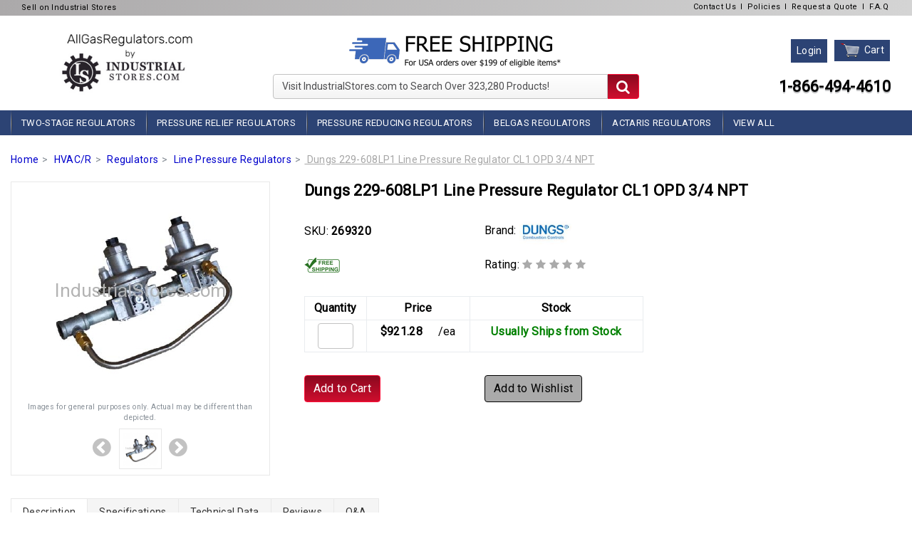

--- FILE ---
content_type: text/html; charset=UTF-8
request_url: https://www.allgasregulators.com/product_detail/dungs-229608lp1-line-pressure-regulator-cl1-opd-34-npt
body_size: 10201
content:
<!doctype html>
<html lang="en">
  <head>
  	<meta charset="utf-8">
    <meta http-equiv="X-UA-Compatible" content="IE=edge">
	<meta name="viewport" content="width=device-width, initial-scale=1, shrink-to-fit=no">
      	
    <meta name="keywords" content="269320,Dungs 229-608LP1 Line Pressure Regulator CL1 OPD 3/4 NPT" /> 
    <meta name="description" content="Shop Industrial Stores for Dungs 229-608LP1 Line Pressure Regulator CL1 OPD 3/4 NPT. Generally ships from stock and comes with limited manufacturer warranty." />

    <!-- Open graph meta tags -->
    <meta property="og:url" content="https://www.allgasregulators.com/product_detail/dungs-229608lp1-line-pressure-regulator-cl1-opd-34-npt" />
    <meta property="og:type" content="website" />
    <meta property="og:title" content="269320-Dungs 229-608LP1 Line Pressure Regulator CL1 OPD 3/4 NPT - All Gas Regulators" />
    <meta property="og:description" content="Shop Industrial Stores for Dungs 229-608LP1 Line Pressure Regulator CL1 OPD 3/4 NPT. Generally ships from stock and comes with limited manufacturer warranty." />
    <meta property="og:image" content="https://www.allgasregulators.com/media/industrialstores/product/medium/IS1447351313Untitled.png" />

    <!-- X platform meta tags -->
    <meta name="twitter:card" content="summary">
    <meta name="twitter:title" content="269320-Dungs 229-608LP1 Line Pressure Regulator CL1 OPD 3/4 NPT - All Gas Regulators">
    <meta name="twitter:description" content="Shop Industrial Stores for Dungs 229-608LP1 Line Pressure Regulator CL1 OPD 3/4 NPT. Generally ships from stock and comes with limited manufacturer warranty.">
    <meta name="twitter:image" content="https://www.allgasregulators.com/media/industrialstores/product/medium/IS1447351313Untitled.png">

    <!-- site verification file -->
    <meta name="msvalidate.01" content="0D8435A51BA447508967246E32EF8CF2" />    <meta name="google-site-verification" content="0nwqzH_6pofAoJyzZIH7WqUE_iRkKEhRCoL_egkhFrM" />
    <title>269320-Dungs 229-608LP1 Line Pressure Regulator CL1 OPD 3/4 NPT - All Gas Regulators</title>
	<!-- favicon image -->
    <link rel="icon" type="image/png" href="https://www.allgasregulators.com/media/industrialstores/store/favicon.png"/>
    <!-- CSS files -->
    <link rel="stylesheet" href="https://www.allgasregulators.com/themes/Genesis/css/bootstrap.min.css">
    <link rel="stylesheet" href="https://www.allgasregulators.com/themes/Genesis/plugins/font-awesome/css/font-awesome.min.css">
    <link rel="stylesheet" href="https://www.allgasregulators.com/themes/Genesis/plugins/jquery-ui/jquery-ui.min.css">
            <link rel="stylesheet" href="https://www.allgasregulators.com/themes/Genesis/plugins/datetimepicker/bootstrap-datetimepicker.css">
        <!-- theme css file -->
    <link rel="stylesheet" href="https://www.allgasregulators.com/themes/Genesis/css/theme.css">
    <link rel="stylesheet" href="https://www.allgasregulators.com/themes/Genesis/css/custom_3_3_78.css">
        <link rel="stylesheet" href="https://www.allgasregulators.com/tools/form-builder/form_builder_action.css">
    
    <!-- head scripts -->
    <!-- Google tag (gtag.js) -->
<script async src="https://www.googletagmanager.com/gtag/js?id=G-GM3H99L6NZ"></script>
<script>
  window.dataLayer = window.dataLayer || [];
  function gtag(){dataLayer.push(arguments);}
  gtag('js', new Date());

  gtag('config', 'G-GM3H99L6NZ');
</script>	  
    </head><body>
    <!-- body scripts -->
                    <header class="container-fluid no-custom-gutter">
            	<div class="top-bar">
        	        	<div class="row fixed_container">
                <div class="col-sm-6 top-left">
                	                    <a  href="https://www.allgasregulators.com/cms/is-seller-hub-main-page"  title="Sell on Industrial Stores">Sell on Industrial Stores</a>
                    	                                    </div>
                <div class="col-sm-6 top-links">
                	                    <a  href="https://www.allgasregulators.com/cms/Contact-Us"  title="Contact Us">Contact Us</a>
                    	                    	l
                                                                <a  href="https://www.allgasregulators.com/cms/policies"  title="Policies">Policies</a>
                    	                    	l
                                                                <a  href="https://www.allgasregulators.com/quote_products"  title="Request a Quote">Request a Quote</a>
                    	                    	l
                                                                <a  href="https://www.allgasregulators.com/faq"  title="F.A.Q">F.A.Q</a>
                    	                                    </div>
            </div>
                	</div>
                        <div class="header-warpper fixed-gutter">
        	<div class="row no-gutters align-items-center fixed_container my-3">
                <div class="col-lg-3 logo">
                    <a href="https://www.allgasregulators.com" title="">
                        <img alt="" title="" src="https://www.allgasregulators.com/media/industrialstores/store/78-logo.png" />
                    </a>
                </div>
                <div class="col-lg-9">
                    <div class="row no-gutters align-items-center">
                        <div class="offset-lg-2 col-lg-4 col-md-6 col-sm-5">
                                                        <div class="free-shipping-icon mt-2 mb-lg-2">
                                <a rel="noindex" id="free_shipping_img" href="https://www.allgasregulators.com/cms/free_shipping_description/window" onClick="return showPopup('https://www.allgasregulators.com/cms/free_shipping_description/window');">
                                    <img src="https://www.allgasregulators.com/media/industrialstores/store/free_shipping_icon.png" alt="Free Shipping over $199" title="Click for free shipping details">
                                </a>
                            </div>
                                                    </div>
                        <div class="col-lg-6 col-md-6 col-sm-7 right-panel">
                            <div class="btn-group my-2">
                                                                <a rel="noindex" class="btn btn-sm mr-1 top-menu content-5 header-btns" href="https://www.allgasregulators.com/login" title="Login to your account or create a new account"><span>Login</span></a>
                                                            </div>
                                                        <div class="btn-group my-2">
                                <a rel="noindex" class="btn btn-sm top-menu content-5" href="https://www.allgasregulators.com/view_cart" title="My Cart"><img src="https://www.allgasregulators.com/themes/Genesis/images/cart.png" alt="View Cart" title="View Cart"><span>Cart </span></a>
                            </div>
                        </div>
                        <div class="w-100"></div>
                        <div class="col-lg-8 col-md-8 col-sm-8">
                            <div class="search-panel mx-lg-5">
                                <form name="search_form" id="main_search_form" method="post" class="search_form">
                                    <input type="hidden" name="store_id" id="store_id" value="78">
                                    <div class="form-row align-items-center">
                                        <div class="col">
                                            <label class="sr-only" for="search_keyword">Visit IndustrialStores.com to Search Over 323,280 Products!</label>
                                            <div class="input-group mb-2 mb-md-0">
                                                <input type="text" data-form_name="main_search_keyword" class="form-control search_box search_keyword" name="search_keyword" id="main_search_keyword" placeholder="Visit IndustrialStores.com to Search Over 323,280 Products!">
                                                <div class="input-group-addon header-search-btn" data-form_name="main_search_keyword"><i class="fa fa-search"></i></div>
                                            </div>
                                        </div>
                                    </div>
                                </form>
                            </div>
                        </div>
                        <div class="col-lg-4 col-md-4 col-sm-4 right-panel">
                            <div class="customer_service">
                                                        1-866-494-4610                                                                                    </div>
                        </div>
                    </div>
                </div>
          	</div>
        </div>
            </header>
        	<nav class="navbar navbar-expand-lg main-navigation">
		<a class="navbar-brand pl-3 d-lg-none d-xl-none" href="#">&nbsp;</a>
  		<button class="navbar-toggler" type="button" data-toggle="collapse" data-target="#navbarSupportedContent" aria-controls="navbarSupportedContent" aria-expanded="false" aria-label="Toggle navigation">
    		<span class="navbar-toggler-icon"></span>
            <span class="navbar-toggler-icon"></span>
            <span class="navbar-toggler-icon"></span>
  		</button>
  		<div class="collapse navbar-collapse fixed_container" id="navbarSupportedContent">
    		<ul class="navbar-nav mr-auto">
            	                    <li class="nav-item ">
                        <a class="nav-link"  href="https://www.allgasregulators.com/product-listing/twostage-regulators" title="Two-Stage Regulators">Two-Stage Regulators</a>
                    </li>
                                        <li class="nav-item ">
                        <a class="nav-link"  href="https://www.allgasregulators.com/product-listing/pressure-relief-regulators" title="Pressure Relief Regulators">Pressure Relief Regulators</a>
                    </li>
                                        <li class="nav-item ">
                        <a class="nav-link"  href="https://www.allgasregulators.com/product-listing/pressure-reducing-regulators" title="Pressure Reducing Regulators">Pressure Reducing Regulators</a>
                    </li>
                                        <li class="nav-item ">
                        <a class="nav-link"  href="https://www.allgasregulators.com/product-listing/belgas-regulators" title="BelGas Regulators">BelGas Regulators</a>
                    </li>
                                        <li class="nav-item ">
                        <a class="nav-link"  href="https://www.allgasregulators.com/product-listing/actaris-regulators" title="Actaris Regulators">Actaris Regulators</a>
                    </li>
                                        <li class="nav-item ">
                        <a class="nav-link"  href="https://www.allgasregulators.com/categories" title="View All Categories">View All</a>
                    </li>
                        		</ul>
  		</div>
	</nav>
            <!-- header blocks -->
        <div class="fixed_container pt-3">
    <div class="row mt-2">
    <div class="col-md-12">
                <nav aria-label="breadcrumb" role="navigation">
            <ol class="breadcrumb p-0">
                                <li class="breadcrumb-item " >
                                        <a href="https://www.allgasregulators.com">
                                            Home                                        </a>
                                    </li>
                                <li class="breadcrumb-item " >
                                        <a href="https://www.allgasregulators.com/category-listing/hvacr">
                                            HVAC/R                                        </a>
                                    </li>
                                <li class="breadcrumb-item " >
                                        <a href="https://www.allgasregulators.com/category-listing/regulators">
                                            Regulators                                        </a>
                                    </li>
                                <li class="breadcrumb-item " >
                                        <a href="https://www.allgasregulators.com/product-listing/line-pressure-regulators">
                                            Line Pressure Regulators                                        </a>
                                    </li>
                                <li class="breadcrumb-item active" aria-current="page">
                                            Dungs 229-608LP1 Line Pressure Regulator CL1 OPD 3/4 NPT                                    </li>
                            </ol>
        </nav>
                
        <h1 class="d-sm-block d-md-none mb-3 product_heading">Dungs 229-608LP1 Line Pressure Regulator CL1 OPD 3/4 NPT</h1>
                <form name="form_52290" id="form_52290" method="post" action="https://www.allgasregulators.com/add_cart">
                    <div class="row pt-1">
                <div class="col-md-4 pr-md-5 mb-4">
                    <div class="image_container text-center p-2">
                                                <div class="d-flex flex-column justify-content-center align-items-center">
                            <figure class="figure mb-0 d-flex justify-content-center align-items-center">
                                <img src="https://www.allgasregulators.com/media/industrialstores/product/medium/IS1447351313Untitled.png" data-image_id="0" class="figure-img img-fluid" alt="Dungs 229-608LP1 Line Pressure Regulator CL1 OPD 3/4 NPT" title="Dungs 229-608LP1 Line Pressure Regulator CL1 OPD 3/4 NPT (Click to Enlarge)">
                            </figure>
                            <figcaption class="figure-caption">
                                <!--googleoff: all-->
                                Images for general purposes only.  Actual may be different than depicted.                                <!--googleon: all-->
                            </figcaption>
                        </div>
                        <div class="text-center">
                            <div class="additional_images mt-2">
                                <div class="sidebar_scroller">
                                    <i class="fa fa-chevron-circle-left slide_left" aria-hidden="true"></i>
                                </div>
                                <div class="item_images">
                                                                        <img src="https://www.allgasregulators.com/media/industrialstores/product/thumbs/IS1447351313Untitled.png" class="product_thumbnail p-1" data-image_id="0" data-main_image="https://www.allgasregulators.com/media/industrialstores/product/medium/IS1447351313Untitled.png" data-popup_image="https://www.allgasregulators.com/media/industrialstores/product/large/IS1447351313Untitled.png" alt="Dungs 229-608LP1 Line Pressure Regulator CL1 OPD 3/4 NPT" title="Dungs 229-608LP1 Line Pressure Regulator CL1 OPD 3/4 NPT" />
                                                                    </div>
                                <div class="sidebar_scroller">
                                    <i class="fa fa-chevron-circle-right slide_right disabled" aria-hidden="true"></i>
                                </div>
                            </div>
                        </div>
                    </div>
                </div>
                <div class="col-md-8 pl-md-0 item_details">
                    <h1 class="d-sm-none d-md-block product_heading mb-4">Dungs 229-608LP1 Line Pressure Regulator CL1 OPD 3/4 NPT</h1>
                    <div class="row mt-3">
                        <div class="col-md-7">
                            <div class="row">
                                <div class="col-6 mb-3 align-self-center">SKU: <b class='product_sku'>269320</b>
                                                                    <div class="additional_fields">
                                                                                                                                                                                                    </div>
                                </div>
                                <div class="col-6 mb-3 brand_logo align-self-center">Brand: <img src="https://www.allgasregulators.com/media/industrialstores/brand_logos/thumbs/1344629041dungs.jpg" alt="Dungs Inc." title="Dungs Inc." /></div>
                                                                <div class="col-6 mb-3">
                                                                    <a rel="noindex" href="https://www.allgasregulators.com/cms/free_shipping_description/window" onClick="return showPopup('https://www.allgasregulators.com/cms/free_shipping_description/window');">
                                        <img src="https://www.allgasregulators.com/media/industrialstores/store/product_free_shipping_icon.gif" alt="Free Shipping over $199" title="Click for free shipping details">
                                    </a>
                                                                </div>
                                <div class="col-6 mb-3 rating-info">
                                Rating:
                                <a href="Javascript:;" class="review_tab" title="Click here to add or view review">
                                                                <i class="fa fa-star empty_star"></i>
                                                                <i class="fa fa-star empty_star"></i>
                                                                <i class="fa fa-star empty_star"></i>
                                                                <i class="fa fa-star empty_star"></i>
                                                                <i class="fa fa-star empty_star"></i>
                                                                </a>
                                </div>
                                                                <div class="col-12 mb-3 mt-3 price-section">
                                                                        <table class="table table-sm table-bordered">
                                        <tr>
                                                                                        <th class="text-center">Quantity</th>
                                                                                        <th class="text-center">Price</th>
                                                                                                                                                                                                                                                                        <th class="text-center">Stock</th>
                                                                                    </tr>
                                                                            <tr>
                                                                                        <td class="text-center">
                                                                                                <input type="number" min="0" step="1" data-message="" name="quantity[]" class="form-control text-center product_qty product_price_52290" data-variation_id="0" id="product_price_52290_0" value="" data-min_qty="0" data-multiple_min_qty="0" />
                                                <input type="hidden" name="variation_ids[]" value="0" />
                                                                                                <div class="hide-section">
                                                                                                                                                                <div id="sku_52290_269320">Usually Ships from Stock</div>
                                                                                                            <div class="default_stock_message">Usually Ships from Stock</div>
                                                </div>
                                                                                            </td>
                                                                                        <td>
                                                <div class="text-center nowrap">
                                                                                                        <span>$921.28</span> 
                                                                                                        <span class="price_details"><span class="d-none d-lg-inline">&nbsp;&nbsp;&nbsp;</span>
                                                    /ea                                                                                                        </span>
                                                </div>  
                                            </td>
                                                                                                                                                                                                                                                                        <td class="text-center nowrap">
                                                <div class="stock-info product_stock" >
                                                    Usually Ships from Stock                                                </div>
                                            </td>
                                                                                    </tr>
                                                                        </table>
                                                                    </div>
                                                                                                                                                                <div class="col-6 mb-3 d-none d-md-block">
                                                                        <a href="Javascript:;" data-message="" data-product_id="52290" class="btn btn-theme add_to_cart product_details">Add to Cart</a>
                                                                    </div>
                                <div class="col-6 mb-3 d-none d-md-block align-self-center">
                                    <a rel="noindex" href="https://www.allgasregulators.com/wish_list/52290" class="btn btn-faded" title="Add To Wishlist">Add to Wishlist</a>
                                </div>
                                                                                                                            </div>
                        </div>
                        <div class="col-md-5 pl-md-0">
                                                                                                </div>
                    </div>
                                        <div class="row">
                        <div class="col-6 mb-3 d-sm-block d-md-none">
                                                        <a href="Javascript:;" data-message="" data-product_id="52290" class="btn btn-theme add_to_cart product_details">Add to Cart</a>
                                                    </div>
                        <div class="col-6 mb-3 d-sm-block d-md-none align-self-center">
                            <a rel="noindex" href="https://www.allgasregulators.com/wish_list/52290" class="btn btn-faded" title="Add To Wishlist">Add to Wishlist</a>
                        </div>
                                            </div>
                                    </div>
            </div>
            <div style="display:none">
                <div id="clearance_product_52290"></div>
                <div id="clearance_qty_52290">0</div>
                <div id="clearance_price_52290">$0.00</div>
                <div id="other_qty_52290">0</div>
                <div id="other_price_52290">$0.00</div>
                <div id="already_cart_qty_52290">0</div>
                <div id="default_sku">269320</div>
                <div id="default_sku_suffix"></div>
            </div>
                    <input type="hidden" name="clearance_item" id="clearance_item" value="0" />
            <input type="hidden" name="clearance_stock" id="clearance_stock" value="0" />
            <input type="hidden" name="remaining_stock" id="remaining_stock" value="0" />
            <input type="hidden" name="product_id" id="product_id" value="52290">
            <input type="hidden" name="custom_sku" id="custom_sku" value="">
            <input type="hidden" id="variation_avaiable" value="0">
        </form>
                <div class="row mt-2">
            <div class="col-12 product-details">
                <ul class="nav nav-tabs" role="tablist">
                                        <li class="nav-item">
                        <a rel="noindex" class="nav-link active" id="product_description-tab" href="https://www.allgasregulators.com/product_detail/dungs-229608lp1-line-pressure-regulator-cl1-opd-34-npt/product_description" data-toggle="tab" data-target="#product_description" role="tab" aria-controls="product_description" aria-selected="true">Description</a>
                    </li>
                                        <li class="nav-item">
                        <a rel="noindex" class="nav-link" id="product_features-tab" href="https://www.allgasregulators.com/product_detail/dungs-229608lp1-line-pressure-regulator-cl1-opd-34-npt/product_features" data-toggle="tab" data-target="#product_features" role="tab" aria-controls="product_features" aria-selected="false">Specifications</a>
                    </li>
                                                            <li class="nav-item">
                        <a rel="noindex" class="nav-link" id="technical_data-tab" href="https://www.allgasregulators.com/product_detail/dungs-229608lp1-line-pressure-regulator-cl1-opd-34-npt/technical_data" data-toggle="tab" data-target="#technical_data" role="tab" aria-controls="technical_data" aria-selected="false">Technical Data</a>
                    </li>
                                                                                                                                            <li class="nav-item">
                        <a rel="noindex" rel="noindex" class="nav-link" id="product_reviews-tab" href="https://www.allgasregulators.com/product_detail/dungs-229608lp1-line-pressure-regulator-cl1-opd-34-npt/product_reviews" data-toggle="tab" data-target="#product_reviews" role="tab" aria-controls="product_reviews" aria-selected="false">Reviews </a>
                    </li>
                    <li class="nav-item">
                        <a rel="noindex" class="nav-link" id="product_questions-tab" href="https://www.allgasregulators.com/product_detail/dungs-229608lp1-line-pressure-regulator-cl1-opd-34-npt/product_questions" data-toggle="tab" data-target="#product_questions" role="tab" aria-controls="product_questions" aria-selected="false">Q&A </a>
                    </li>
                </ul>
                <div class="tab-content px-3 py-4">
                                        <div class="tab-pane fade show active" id="product_description" role="tabpanel" aria-labelledby="product_description-tab">
                        <div class="row">
                            <div class="col-12 is-prod-desc">
                                <div><p>The DUNGS FRS 7../6 line pressure regulators, are a balancing type, spring-loaded regulator with an adjustable setpoint. They feature an internal sensor for regulating output pressure. - Input pressures up to 10 PSI (CSA to 5 PSI) - High flow rate - Sturdy, precise and sensitive regulation of regulator output pressure - Lock-up Type Regulator - Vent limiter; approved as a vent-less regulator by some authorities having jurisdiction. (Review applicable codes for vent line requirements)</p>
<p><strong>Application:</strong></p>
<p>The FRS series line pressure regulators are recommended for any application requiring a line regulator to drop inlet pressures to a lower pressure suitable for an appliance or equipment. Suitable for natural gas, propane, butane, air and other inert gases. Aluminum body; Two upstream and downstream taps; one tap on top; Refer to selection guide for technical specifics, flow and pressure drop.</p></div>
                                                                <!-- Product Customized SKUs -->
                                                                <!-- Product Unique Numbers based on unique SKUs -->
                                                            </div>
                        </div>
                    </div>
                                        <div class="tab-pane fade" id="product_features" role="tabpanel" aria-labelledby="product_features-tab">
                        <div class="row">
                            <div class="col-12 col-lg-9">
                                <!--<h3 class="heading-section px-3 py-1">Dungs 229-608LP1 Line Pressure Regulator CL1 OPD 3/4 NPT Specifications</h3>-->
                                <div class="row mt-3">
                                    <div class="px-3">
                                        <table class="table table-sm product_features">
                                            <tbody>
                                                                                                <tr>
                                                    <th class="border-top-0" scope="row">Maximum Operating Pressure</th>
                                                    <td class="border-top-0">Factory Certified for up to 10 PSI (700mbar) ANSI Z21.80 CSA Certified for up to 5 PSI (350mbar)</td>
                                                </tr>
                                                                                                <tr>
                                                    <th class="" scope="row">Input Pressure Range</th>
                                                    <td class="">2 to 200 in. W.C (5 mbar to 500 mbar)</td>
                                                </tr>
                                                                                                <tr>
                                                    <th class="" scope="row">Output Pressure Range</th>
                                                    <td class="">Class I 4-10” WC. Includes 10 to 22” WC OPD (Over Pressure Protection Device) Class II 28-40</td>
                                                </tr>
                                                                                            </tbody>
                                        </table>
                                    </div>
                                </div>
                            </div>
                        </div>
                    </div>
                                                            <div class="tab-pane fade" id="technical_data" role="tabpanel" aria-labelledby="technical_data-tab">
                        <div class="row">
                            <div class="col-12 col-lg-9">
                                <!--<h3 class="heading-section px-3 py-1 mt-4">Technical Data</h3>-->
                                <p class="page_introduction p-2">Download Product Information:</p>
                                                                <p class="technical_data mb-2"><i class="fa fa-paperclip mr-1" aria-hidden="true"></i> <a target="_blank" href="https://www.allgasregulators.com/media/industrialstores/product/attachments/1493405492user-manual.pdf" title="Karl Dungs Line Pressure Regulator User Manual" >Karl Dungs Line Pressure Regulator User Manual</a></p>
                                                                <p class="technical_data mb-2"><i class="fa fa-paperclip mr-1" aria-hidden="true"></i> <a target="_blank" href="https://www.allgasregulators.com/media/industrialstores/product/attachments/1447351432257194.pdf" title="Karl Dungs Line Pressure Regulator Datasheet" >Karl Dungs Line Pressure Regulator Datasheet</a></p>
                                                            </div>
                        </div>
                    </div>
                                                                                                                                            <div class="tab-pane fade" id="product_reviews" role="tabpanel" aria-labelledby="product_reviews-tab">
                        <div class="row">
                            <div class="col-12">
                                <div class="question-text">
                                    <a rel="noindex" href="https://www.allgasregulators.com/write_review/dungs-229608lp1-line-pressure-regulator-cl1-opd-34-npt" class="btn btn-theme">Be the first to write a review</a>
                                </div>
                                                            </div>
                        </div>
                    </div>
                    <div class="tab-pane fade" id="product_questions" role="tabpanel" aria-labelledby="product_questions-tab">
                        <div class="row">
                            <div class="col-12">
                                <div class="question-text">
                                    <div class="pull-left mr-md-5">
                                        <p class="mb-0"><b>Q & A: Ask the Questions, share answers</b></p>
                                        <p>Do you have questions about this product? </p>
                                    </div>
                                    <div class="pull-left ml-md-5">
                                        <a rel="noindex" href="https://www.allgasregulators.com/write_question/dungs-229608lp1-line-pressure-regulator-cl1-opd-34-npt" class="btn btn-theme">Submit a New Question</a>
                                    </div>
                                </div>
                                <div class="clearfix"></div>
                                                        </div>
                        </div>
                    </div>
                </div>
            </div>
        </div>
    </div>
</div>
</div>
<!-- images popup -->
<a id="imageCarousel" href="Javascript:;" data-ajax_call="false" style="opacity:0; display:none;" data-target="#image_carousel" data-toggle="modal">Show Image Carousel</a>
<div class="modal modal_popup" id="image_carousel" tabindex="-1" role="dialog">
<div class="modal-dialog modal-lg" role="document">
    <div class="modal-content">
        <div class="modal-body pt-1 pr-1">
            <div class="pull-right">
                <button type="button" class="close" data-dismiss="modal" aria-hidden="true">
                    <i class="fa fa-times-circle" aria-hidden="true"></i>
                </button>
            </div>
            <div class="row pt-4 pb-2">
                <div id="carouselImages" class="carousel slide w-100 product-images" data-ride="carousel">
                    <div class="carousel-inner">
                                                <div class="carousel-item image_0">
                            <img class="d-block w-100" src="https://www.allgasregulators.com/media/industrialstores/product/large/IS1447351313Untitled.png" alt="Dungs 229-608LP1 Line Pressure Regulator CL1 OPD 3/4 NPT" title="Dungs 229-608LP1 Line Pressure Regulator CL1 OPD 3/4 NPT">
                        </div>
                                            </div>
                    <a class="carousel-control-prev" href="#carouselImages" role="button" data-slide="prev">
                        <span class="carousel-control-prev-icon" aria-hidden="true"></span>
                        <span class="sr-only">Previous</span>
                    </a>
                    <a class="carousel-control-next" href="#carouselImages" role="button" data-slide="next">
                        <span class="carousel-control-next-icon" aria-hidden="true"></span>
                        <span class="sr-only">Next</span>
                    </a>
                </div>
                <div class="col-12 text-center pt-2 image_text">
                    <!--googleoff: all-->
                    Actual items may vary from image shown                    <!--googleon: all-->
                </div>
            </div>
        </div>
    </div>
</div>
</div>
<!-- clearance products popup -->
<a id="stock_message" href="Javascript:;" class="modal_popup" data-ajax_call="false" style="opacity:0; display:none;" data-target="#clearance_popup" data-toggle="modal">Show Stock Popup</a>
<div class="modal modal_popup" id="clearance_popup" tabindex="-1" role="dialog">
    <div class="modal-dialog" role="document">
        <div class="modal-content">
            <div class="modal-body pt-1 pr-1">
                <div class="pull-right">
                    <button type="button" class="close" data-dismiss="modal" aria-hidden="true">
                        <i class="fa fa-times-circle" aria-hidden="true"></i>
                    </button>
                </div>
                <div class="row pt-4 pb-2 mr-0 ml-0">
                    <div class="col-12 p-2 stock_messages">
                        <div id="no_other_stock" class="cart_popup_section" style="display:none;">
                            <div class="same_cart_qty_no_other cart_popup_section">
                                <p class="mb-3">Currently, only a quantity of 0 are available in clearance. You have already added the maximum quantity available.</p>
                                <p class="mb-3">Please click the "Buy Now" button below to buy these 0 before they are gone.</p>
                                <div class="text-center">
                                    <a rel="noindex" href="https://www.allgasregulators.com/view_cart" class="btn btn-sm btn-theme mr-3">Buy Now</a>
                                    <a href="Javascript:;" class="btn btn-sm btn-theme" data-dismiss="modal" aria-hidden="true">Close</a>
                                </div>
                            </div>
                            <div class="no_cart_qty_no_other cart_popup_section">
                                <p class="mb-3">Currently, only a quantity of 0 are available in clearance. You have already added the maximum quantity available.</p>
                                <p class="mb-3">Please click the "Buy Now" button below to buy these 0 before they are gone.</p>
                                <div class="text-center">
                                    <a href="Javascript:;" class="btn btn-sm btn-theme buy_clearance_stock mr-3" data-product_id="52290">Buy Now</a>
                                    <a href="Javascript:;" class="btn btn-sm btn-theme" data-dismiss="modal" aria-hidden="true">Close</a>
                                </div>
                            </div>
                            <div class="less_cart_qty_no_other cart_popup_section">
                                <p class="mb-3">Currently, only a quantity of 0 are available in clearance. You already have a quantity of 0 in your cart.</p>
                                <p class="mb-3">To purchase another <span class="extra_clearance"></span> at clearance prices, click the "Buy Now" button below</p>
                                <div class="text-center">
                                    <a href="Javascript:;" class="btn btn-sm btn-theme buy_pending_clearance_stock mr-3" data-product_id="52290">Buy Now</a>
                                    <a href="Javascript:;" class="btn btn-sm btn-theme" data-dismiss="modal" aria-hidden="true">Close</a>
                                </div>
                            </div>
                        </div>
                        <div id="other_stock" class="cart_popup_section" style="display:none;">
                            <div class="same_cart_qty cart_popup_section">
                                <p class="mb-3">You have already added a quantity of 0 for this product in your cart that we have available on clearance for this item.</p>
                                <p class="mb-3">If you would like to buy more than 0, you have an option to purchase from our regular priced inventory. We have a quantity of 0 available at a regular price of $0.00/each.</p>
                                <p class="mb-3">If you would like to proceed, you may do so by using the link "Buy Regular Priced Stock" below, or close this popup to buy up to quantity 0 of this item at the clearance price.</p>
                                <div class="text-center">
                                    <a href="Javascript:;" class="btn btn-sm btn-theme buy_other_stock mr-3" id="buy_other_stock" data-product_id="52290">Buy Regular Priced Stock at $0.00/each</a>
                                    <a href="Javascript:;" class="btn btn-sm btn-theme" data-dismiss="modal" aria-hidden="true">Close</a>
                                </div>
                            </div>
                            <div class="no_cart_qty cart_popup_section">
                                <p class="mb-3">We currently have a quantity of 0 available for this item on clearance at a price of $0.00/each.</p>
                                <p class="mb-3">If you would like to buy more than 0, you have an option to purchase the balance from our regular priced inventory. We have a quantity of 0 available at a regular price of $0.00/each.</p>
                                <p class="mb-3">If you would like to proceed, click the "Buy Regular & Clearance Priced Stock" button below. This action will add the 0 units we have in clearance at $0.00/each and <span class="extra_cart"></span> unit(s) at $0.00/each to your cart for checkout.</p>
                                <div class="text-center">
                                    <a href="Javascript:;" class="btn btn-sm btn-theme buy_other_stock mb-3" id="buy_other_stock" data-product_id="52290">Buy Regular & Clearance Priced Stock</a>
                                </div>
                                <p class="mb-3">If you only want the 0 units at the clearance prices, click the "Buy Clearance Only" button below, and we will automatically populate the quantity box for the quantity of 0 at the clearance price.</p>
                                <div class="text-center">
                                    <a href="Javascript:;" class="btn btn-sm btn-theme buy_clearance_stock mb-2" id="buy_clearance_stock" data-product_id="52290">Buy Clearance Only</a>
                                </div>
                            </div>
                            <div class="less_cart_qty cart_popup_section">
                                <p class="mb-3">Currently we have a quantity of 0 available at a clearance price. You have already added a quantity of 0 in your cart. You may add another quantity of <span class="extra_clearance"></span> to your cart from clearance section. To add the additional quantity of <span class="extra_clearance"></span> to your cart click the button below.</p>
                                <div class="text-center">
                                    <a href="Javascript:;" class="btn btn-sm btn-theme buy_pending_clearance_stock mb-3" id="buy_pending_clearance_stock" data-product_id="52290">Buy More at Clearance Price</a>
                                </div>
                                <p class="mb-3">If you would like to buy more than 0, you have an option to purchase the balance from our regular priced inventory. We have a quantity of 0 available at the regular price of $0.00/each.</p>
                                <p class="mb-3">If you would like to proceed, you may do so by using the "Buy Regular Priced Inventory" button below, or close this popup and enter the additional quantity you wish to buy of this item at a clearance price.</p>
                                <div class="text-center">
                                    <a href="Javascript:;" class="btn btn-sm btn-theme buy_other_stock mr-3" id="buy_other_stock" data-product_id="52290">Buy Regular Priced Inventory</a>
                                    <a href="Javascript:;" class="btn btn-sm btn-theme" data-dismiss="modal" aria-hidden="true">Close</a>
                                </div>
                            </div>
                        </div>
                    </div>
                </div>
            </div>
        </div>
    </div>
</div>
<div class="modal ajax_modal modal_popup" id="modal_popup" tabindex="-1" role="dialog">
    <div class="modal-dialog modal-lg modal-dialog-centered" role="document">
        <div class="modal-content">
            <div class="modal-body">
                <div style="text-align:center;">
                    <img src="https://www.allgasregulators.com/themes/Genesis/images/loading.gif" alt="" title="Loading..." class="loading">
                </div>
            </div>
        </div>
    </div>
</div>    </div>
<footer class="container-fluid no-custom-gutter mt-4">
	<div class="ad-section hide-section">
    </div>
    <!-- Start :: OrderScope Design Blocks -->
        <!-- End :: OrderScope Design Blocks -->

        	<div class="footer_menu fixed-gutter pb-3">
    	<div class="row fixed_container">
            <div class="col-lg-3 col-md-4 col-sm-6 px-0 newsletter-form">
                <div class="menu_heading mb-3">News, Deals, Coupons, & More</div>
                                <!-- newsletter form -->
                <form name="newsletter_form">
                    <input type="hidden" name="redirectPage"  value="newsletter"  />
                    <div class="form-row align-items-start">
                        <div class="col-auto">
                            <label class="sr-only" for="newsletter_email">E-mail</label>
                            <div class="input-group mb-2 mb-sm-0">
                                <input type="text" class="form-control form-control-sm" name="newsletter_email" id="newsletter_email" placeholder="Your Email Address">
                                <div class="input-group-addon btn btn-small btn-theme subscription_btn">Go</div>
                            </div>
                        </div>
                        <div id="subscription_response"></div>
                    </div>
                </form>
				            </div>
            <div class="col-lg-2 col-md-4 col-sm-6 px-0">
                <div class="menu_heading mb-3 footer-list-items">Company Information</div>
                                <ul class="mb-0">
                               
                    <li>
                    	<a  href="http://www.isnstores.com/careers" target="_blank" title="Careers">Careers</a>
                   	</li> 
                               
                    <li>
                    	<a  href="https://www.allgasregulators.com/cms/Contact-Us"  title="Contact Us">Contact Us</a>
                   	</li> 
                               
                    <li>
                    	<a  href="https://www.allgasregulators.com/faq"  title="FAQ">FAQ</a>
                   	</li> 
                               
                    <li>
                    	<a  href="https://www.allgasregulators.com/cms/shipping-info"  title="Shipping Info">Shipping Info</a>
                   	</li> 
                               
                    <li>
                    	<a  href="https://www.allgasregulators.com/testimonials"  title="Testimonials">Testimonials</a>
                   	</li> 
                                    </ul>
                            </div>
            <div class="col-lg-2 col-md-4 col-sm-6 px-0">
                <div class="menu_heading mb-3 footer-list-items">Customer Service</div>
                                <ul class="mb-0">
                               
                    <li>
                    	<a  href="https://www.allgasregulators.com/login"  title="Log-In/Sign-Up">Log-In/Sign-Up</a>
                   	</li> 
                               
                    <li>
                    	<a  href="https://www.allgasregulators.com/cms/Contact-Us"  title="Directory">Directory</a>
                   	</li> 
                               
                    <li>
                    	<a  href="https://www.allgasregulators.com/cms/gift-certificates"  title="Gift Certificates">Gift Certificates</a>
                   	</li> 
                               
                    <li>
                    	<a  href="https://www.allgasregulators.com/order_status"  title="Order Status">Order Status</a>
                   	</li> 
                               
                    <li>
                    	<a  href="https://www.allgasregulators.com/quote_products"  title="Request A Quote">Request A Quote</a>
                   	</li> 
                                    </ul>
                            </div>
            <div class="col-lg-2 col-md-4 col-sm-6 px-0">
                <div class="menu_heading mb-3 footer-list-items">Policies</div>
                                <ul class="mb-0">
                               
                    <li>
                    	<a  href="https://www.allgasregulators.com/cms/non-discrimination-policy"  title="Non-Discrimination Policy">Non-Discrimination Policy</a>
                   	</li> 
                               
                    <li>
                    	<a  href="https://www.allgasregulators.com/cms/privacy-policy"  title="Privacy Policy">Privacy Policy</a>
                   	</li> 
                               
                    <li>
                    	<a  href="https://www.allgasregulators.com/cms/returns-exchanges-cancellations"  title="Returns and Cancellations">Returns and Cancellations</a>
                   	</li> 
                               
                    <li>
                    	<a  href="https://www.allgasregulators.com/cms/satisfaction-guarantee"  title="Satisfaction Guarantee">Satisfaction Guarantee</a>
                   	</li> 
                               
                    <li>
                    	<a  href="https://www.allgasregulators.com/cms/secure-online-checkout"  title="Secure Online Checkout">Secure Online Checkout</a>
                   	</li> 
                               
                    <li>
                    	<a  href="https://www.allgasregulators.com/cms/terms-of-sale"  title="Terms of Sale">Terms of Sale</a>
                   	</li> 
                                    </ul>
                            </div>
            <div class="col-lg-1 col-md-4 col-sm-6 px-0">
                <div class="menu_heading mb-3 footer-list-items">Programs/Resources</div>
                                <ul class="mb-0">
                               
                    <li>
                    	<a  href="https://www.allgasregulators.com/buyers-guide"  title="Buyer Guides">Buyer Guides</a>
                   	</li> 
                               
                    <li>
                    	<a  href="https://www.allgasregulators.com/cms/prodesk"  title="ProDesk Loyalty Program">ProDesk Loyalty Program</a>
                   	</li> 
                               
                    <li>
                    	<a  href="https://www.allgasregulators.com/cms/is-seller-hub-main-page"  title="Seller Program">Seller Program</a>
                   	</li> 
                                    </ul>
                            </div>
            <div class="col-lg-2 col-md-4 col-sm-6 px-0 align-self-center footer_social_icons my-2">
            	                            </div>
        </div>
    </div>
           
        <div class="container-fluid footer_copyright">
        <div class="fixed_container">
        	<div class="col-12 px-0 bottom_footer">
            	                <div class="left_section">
                	<p>Copyrights IndustrialStores.com 2009-2025 - All rights Reserved</p>
                </div>
                                                <div class="right_section">
                                            
                    <img src="https://www.allgasregulators.com/media/paypal.png" alt="Paypal" title="Paypal" loading="lazy" />
                                                                
                    <img src="https://www.allgasregulators.com/media/discover.png" alt="Discover" title="Discover" loading="lazy" />
                                                                
                    <img src="https://www.allgasregulators.com/media/amex.png" alt="American Express" title="American Express" loading="lazy" />
                                                                
                    <img src="https://www.allgasregulators.com/media/master_card.png" alt="Master Card" title="Master Card" loading="lazy" />
                                                                
                    <img src="https://www.allgasregulators.com/media/visa.png" alt="Visa" title="Visa" loading="lazy" />
                                                                
                    <img src="https://www.allgasregulators.com/media/visa_debit.png" alt="Visa Debit" title="Visa Debit" loading="lazy" />
                                                                                <script type="text/javascript" defer> //<![CDATA[ 
                    var tlJsHost = ((window.location.protocol == "https:") ? "https://secure.trust-provider.com/" : "http://www.trustlogo.com/");
                    document.write(unescape("%3Cscript src='" + tlJsHost + "trustlogo/javascript/trustlogo.js' type='text/javascript'%3E%3C/script%3E"));
                    //]]>
                    </script>
                    <script language="JavaScript" type="text/javascript" defer>
                    TrustLogo("https://www.positivessl.com/images/seals/positivessl_trust_seal_md_167x42.png", "CL1", "none");
                    </script>                                                                                <script type="text/javascript" src="https://sealserver.trustwave.com/seal.js?code=a0c78d72f501460e976949a18c98f7f5"></script>                                                                
                    <img src="https://www.allgasregulators.com/media/industrialstores/footer_logos/pcico.gif" alt="PCI logo" title="PCI logo" loading="lazy" />
                                                        </div>
                                                <div class="left_section mb_left_section">
                Copyrights IndustrialStores.com 2009-2025 - All rights Reserved                </div>
                            </div>
        </div>
	</div>
    </footer>
<!-- scroll toTop -->
<a href="Javascript:;" class="btn btn-theme scroll-top"><i class="fa fa-chevron-up"></i></a>
<div class="row no-gutters footer_msg_container">
    <div class="col-12 footer_message p-3">
		<b>NOTE ON THE USE OF COOKIES  - </b>This website uses cookies. Some of them allow us to recognize user behaviour and to adapt our website accordingly.  By clicking “Accept Cookies,” you agree to the storing of cookies on your device to enhance site navigation, analyze site usage, and assist in our marketing efforts.        <div class="footer-btns">
            <a href="Javascript:;" class="btn btn-sm btn-theme mr-3 message_session">Accept Cookies</a>
            <button type="button" class="close close_consent" aria-label="Close">
                <span aria-hidden="true">&times;</span>
            </button>
        </div>
	</div>
</div>
<!-- modal -->
<div class="modal ajax_modal" id="modal_popup" tabindex="-1" role="dialog" aria-hidden="true">
    <div class="modal-dialog" role="document">
        <div class="modal-content">
            <div class="modal-body">
                <div style="text-align:center;">
                	<img src="https://www.allgasregulators.com/themes/Genesis/images/loading.gif" alt="" title="Loading..." class="loading" loading="lazy">
                </div>
            </div>
        </div>
    </div>
</div>	<a id="atag_modal" class="modal_popup" data-type="modal-lg" style="display:none;" data-ajax_call="true" data-target="#atag_modal_section" data-toggle="modal"></a>
    <div class="modal ajax_modal modal_popup" id="atag_modal_section" tabindex="-1" role="dialog">
        <div class="modal-dialog" role="document">
            <div class="modal-content">
            	<div class="modal-header">
    				<button type="button" class="close" data-dismiss="modal" aria-label="Close">
    					<span aria-hidden="true">&times;</span>
    				</button>
    			</div>
                <div class="modal-body">
                    <div style="text-align:center;">
                        <img src="https://www.allgasregulators.com/themes/Genesis/images/loading.gif" alt="" title="Loading" class="loading" loading="lazy">
                    </div>
                </div>
            </div>
        </div>
    </div>
	<div id="csrf_token" class="d-none">b16e61967df0072a9a222af176b8a2031cf6fc7b782386c69c1839b7bfe582e0</div>
	<script>
	var siteUrl = "https://www.allgasregulators.com/";
	var ru_fronturl = "https://www.allgasregulators.com/os-interface/";
	var themeUrl = "https://www.allgasregulators.com/themes/Genesis/";
	var themeFolder = "/home/osshops/public_html/shops/themes/Genesis/";
	var store_id = "78";
	var cms_page_url = "product_detail/dungs-229608lp1-line-pressure-regulator-cl1-opd-34-npt";

	var refer_type = "";
		//consent cookie
	var footer_consent = 0;
		//Klaviyo varaibles 
	var page_entity_type = "product";
	var checkout_entity_type = "";
	var def_checkout_entity_type = "";
	var page_entity_id = "52290";
	var page_entity_var = signup_entity = "";
	var Google_reCAPTCHA_SITE_KEY = "";
 	</script>
	<!-- Optional JavaScript -->
    <!-- jQuery first, then Popper.js, then Bootstrap JS -->
    <script src="https://www.allgasregulators.com/themes/Genesis/js/jquery-3.2.1.min.js"></script>
    <script src="https://www.allgasregulators.com/themes/Genesis/js/popper.min.js"></script>
    <script src="https://www.allgasregulators.com/themes/Genesis/js/bootstrap.min.js"></script>
    <script src="https://www.allgasregulators.com/themes/Genesis/plugins/jquery-ui/jquery-ui.min.js"></script>
    <script src="https://www.allgasregulators.com/themes/Genesis/plugins/jquery-ui/jquery.ui.touch-punch.min.js"></script>
    <script src="https://www.allgasregulators.com/themes/Genesis/plugins/Inputmask/dist/jquery.inputmask.bundle.js"></script>
            <script src="https://www.allgasregulators.com/themes/Genesis/plugins/datetimepicker/moment-with-locales.min.js"></script>
    <script src="https://www.allgasregulators.com/themes/Genesis/plugins/datetimepicker/bootstrap-datetimepicker.js"></script>
		<script src="https://www.allgasregulators.com/tools/js/countrycodes.js"></script>
    <script src="https://www.allgasregulators.com/themes/Genesis/js/theme.js"></script>
        <script src="https://www.allgasregulators.com/tools/form-builder/form_builder_action.js"></script>
    	    <!-- page level js code -->
    <script>
			// load related products
	var pageNoAccessories = 0;
	var pageNoReplacementParts = 0;
	var pageNoCrossReference = 0;
	function ajaxProductDetail(action, load_more)
	{
		var pageNo = 0;
		if(load_more == "1")
		{
			if(action == "product_accessories")
			{
				pageNoAccessories++;
			}
			else if(action == "product_parts")
			{
				pageNoReplacementParts++;
			}
			else if(action == "product_cross_reference")
			{
				pageNoCrossReference++;
			}
		}
		if(action == "product_accessories")
		{
			pageNo = pageNoAccessories;
		}
		else if(action == "product_parts")
		{
			pageNo = pageNoReplacementParts;
		}
		else if(action == "product_cross_reference")
		{
			pageNo = pageNoCrossReference;
		}
		var Loadinghtml = '<div class="loading_html"><div class="loading_gif" style="text-align:center; display:none;"><img src="' + themeUrl + 'images/loading.gif" alt="" title="Loading" /></div><div class="mt-4 text-center"><button type="button" class="btn btn-secondary load_more_products" data-page="' + action + '">Load More</button></div></div>';
		var ajaxUrl = ru_fronturl + 'processes/form_submission.php';
		var data = 'store_id=' + store_id + '&themeFolder=' + themeFolder + '&action=' + action + '&pageNo=' + pageNo + '&load_more=' + load_more;
		data += '&form_action=ajax_product_detail&product_id=52290';
		$.ajax({
			type: "POST",
			url: ajaxUrl,
			data: data,
			success: function(response){
				if($('#' + action + " .loading_html").length > 0 && (action == "product_accessories" || action == "product_parts" || action == "product_cross_reference"))
				{
					$('#' + action + " .loading_html").remove();
				}
				if($.trim(response) != "done")
				{
					if(load_more == "1")
					{
						$('#' + action).append(response);
					}
					else
					{
						$('#' + action).html(response);
					}
					var totalDivs = $('#' + action + ' .item-listing').length;
					if(totalDivs % 4 == 0 && (action == "product_accessories" || action == "product_parts" || action == "product_cross_reference"))
					{
						$('#' + action).append(Loadinghtml);
					}
					//adjust columns height
					adjustColumnsHeight(pageNo);
					//set popver inventory info
					popoverInfo();
				}
			}
		});
	}
	function ajaxProductDetailTabs(action, tab_id)
	{
		var Loadinghtml = '<div class="loading_html"><div class="loading_gif" style="text-align:center; display:none;"><img src="' + themeUrl + 'images/loading.gif" alt="" title="Loading" /></div><div class="mt-4 text-center"><button type="button" class="btn btn-secondary load_more_products" data-page="' + action + '">Load More</button></div></div>';
		var ajaxUrl = ru_fronturl + 'processes/form_submission.php';
		var data = 'themeFolder=' + themeFolder + '&action=' + action + '&tab_id=' + tab_id;
		data += '&form_action=ajax_product_detail&product_id=52290';
		$.ajax({
			type: "POST",
			url: ajaxUrl,
			data: data,
			success: function(response){
				$('#' + action + "_" + tab_id).html(response);
				}
		});
	}
	$(document).ready(function() {
		//ajaxProductDetail("product_reviews", "0");
		//ajaxProductDetail("product_questions", "0");
		if($("#product_accessories").length > 0)
		{
			ajaxProductDetail("product_accessories", "0");
		}
		if($("#product_videos").length > 0)
		{
			ajaxProductDetail("product_videos", "0");
		}
		if($("#product_parts").length > 0)
		{
			ajaxProductDetail("product_parts", "0");
		}
		if($("#product_cross_reference").length > 0)
		{
			ajaxProductDetail("product_cross_reference", "0");
		}
		$(".additional_tabs").each(function() {
			ajaxProductDetailTabs("additional_tab", $(this).data("tab_id"));
		});
		var scrollElement = ".header-warpper";
		var scrollTop = 50;
				$('html, body').animate({
			//scrollTop: ($(scrollElement).offset().top + scrollTop)
		});
	});
	function matrixLogics() {  return true; }		</script>
        <a id="address_verification_a" style="display:none;" data-target="#address_verification" data-toggle="modal"></a>
    <div class="modal" id="address_verification" tabindex="-1" role="dialog">
    	<div class="modal-dialog" role="document">
    		<div class="modal-content">
    			<div class="modal-header">
    				<h5 class="modal-title">Address Suggestion</h5>
    				<button type="button" class="close" data-dismiss="modal" aria-label="Close">
    					<span aria-hidden="true">&times;</span>
    				</button>
    			</div>
   				<div class="modal-body">
    			</div>
    		</div>
    	</div>
    </div>
        	    	            	<!-- include schema data file -->
	<script type="application/ld+json">{"@context":"https:\/\/schema.org","@type":"BreadcrumbList","itemListElement":[{"@type":"ListItem","position":1,"name":"Home","item":"https:\/\/www.allgasregulators.com"},{"@type":"ListItem","position":2,"name":"HVAC\/R","item":"https:\/\/www.allgasregulators.com\/category-listing\/hvacr"},{"@type":"ListItem","position":3,"name":"Regulators","item":"https:\/\/www.allgasregulators.com\/category-listing\/regulators"},{"@type":"ListItem","position":4,"name":"Line Pressure Regulators","item":"https:\/\/www.allgasregulators.com\/product-listing\/line-pressure-regulators"},{"@type":"ListItem","position":5,"name":"Dungs 229-608LP1 Line Pressure Regulator CL1 OPD 3\/4 NPT"}]}</script>    
<script type="application/ld+json">{"@context":"https:\/\/schema.org","@type":"Product","image":["https:\/\/www.allgasregulators.com\/media\/industrialstores\/product\/large\/IS1447351313Untitled.png"],"name":"Dungs 229-608LP1 Line Pressure Regulator CL1 OPD 3\/4 NPT","sku":"269320","brand":{"@type":"Brand","name":"Dungs Inc."},"category":"Line Pressure Regulators","productID":"52290","manufacturer":{"@type":"Organization","name":"Dungs Inc."},"weight":3,"width":0,"height":0,"depth":0,"offers":{"@type":"Offer","url":"https:\/\/www.allgasregulators.com\/product_detail\/dungs-229608lp1-line-pressure-regulator-cl1-opd-34-npt","availability":"https:\/\/schema.org\/OutOfStock","priceCurrency":"USD","price":"921.28","priceValidUntil":"2027-01-22"},"description":"<p>The DUNGS FRS 7..\/6 line pressure regulators, are a balancing type, spring-loaded regulator with an adjustable setpoint. They feature an internal sensor for regulating output pressure. - Input pressures up to 10 PSI (CSA to 5 PSI) - High flow rate - Sturdy, precise and sensitive regulation of regulator output pressure - Lock-up Type Regulator - Vent limiter; approved as a vent-less regulator by some authorities having jurisdiction. (Review applicable codes for vent line requirements)<\/p>\r\n<p><strong>Application:<\/strong><\/p>\r\n<p>The FRS series line pressure regulators are recommended for any application requiring a line regulator to drop inlet pressures to a lower pressure suitable for an appliance or equipment. Suitable for natural gas, propane, butane, air and other inert gases. Aluminum body; Two upstream and downstream taps; one tap on top; Refer to selection guide for technical specifics, flow and pressure drop.<\/p>"}</script>        
    <!-- show chat box -->
    	<div class="additional_js hide_section"></div>
  </body>
</html>

--- FILE ---
content_type: text/css
request_url: https://www.allgasregulators.com/themes/Genesis/css/custom_3_3_78.css
body_size: 2734
content:

		.top-bar 
		{ 
			background: #aba9aa; 
			background: linear-gradient(to right, #aba9aa,#d4d4d4);
		}
		.top-left, .top-left a, .top-left a:active, .top-left a:visited{color:#000000; text-decoration:none; font-size:11px; }
		.top-left a:hover{ text-decoration:underline;color:#0e72f5; }
		.top-links, .top-links a, .top-links a:active, .top-links a:visited {color:#000000; text-decoration:none; font-size:11px;}
		.top-links a:hover{ text-decoration:underline;color:#0062c5; }
		.header-warpper { background-color:; }
		.top-menu,a.top-menu { color:#ffffff; background: #2c4374; background: -webkit-linear-gradient(#2c4374, #2c4374); background: -o-linear-gradient(#2c4374, #2c4374); background: -moz-linear-gradient(#2c4374, #2c4374); background: linear-gradient(#2c4374, #2c4374); border: 1px solid #ffffff; }
		.top-menu:hover, .top-menu:active, .top-menu:focus, a.top-menu:hover, a.top-menu:active, a.top-menu:focus { color:#ffffff; background: #2c4374; background: -webkit-linear-gradient(#2c4374, #2c4374); background: -o-linear-gradient(#2c4374, #2c4374); background: -moz-linear-gradient(#2c4374, #2c4374); background: linear-gradient(#2c4374, #2c4374); border: 1px solid #ffffff; }
		.right-panel ul.dropdown-menu, .dropdown-element ul.dropdown-menu { background: #5c84a1; border: 1px solid #eae9e9; }
		.right-panel ul.dropdown-menu li a, .dropdown-element ul.dropdown-menu li a { color:#ffffff; }
		.right-panel ul.dropdown-menu li:hover, .dropdown-element ul.dropdown-menu li:hover { background: #2c4374; }

		/*navigation*/
		.main-navigation 
		{
			background: #2c4374;
			background: -moz-linear-gradient(top, #2c4374, #2c4374);
			background: -webkit-linear-gradient(top, #2c4374,#2c4374);
			background: -o-linear-gradient(top, #2c4374,#2c4374);
			background: -ms-linear-gradient(top,#2c4374,#2c4374);
			background: linear-gradient(to bottom, #2c4374,#2c4374);
			filter: progid:DXImageTransform.Microsoft.gradient( startColorstr=#2c4374, endColorstr=#2c4374,GradientType=0);
			padding: 0px;
		}
		.main-navigation li.active a {
		 background-color: #910c03;
		}
		.main-navigation li a {
			padding: 10px 15px 10px 15px !important;
			color: #ffffff;
			font-size: 13px;
			line-height: 15px;
			background-image: url("../images/nav_sep.png");
			background-position: left center;
			background-repeat: no-repeat;
			font-weight:normal;
			text-transform: uppercase;
		}
		.navbar-brand { color: #ffffff; font-size: 13px; font-weight:bold; text-transform: uppercase; }
		.navbar-toggler { border-color: #ffffff; margin: 1px; }
		.navbar-toggler .navbar-toggler-icon { display:block; width: 25px; height: 2px; background-color: #ffffff; margin: 6px 0; }
		.main-navigation li:hover {
		 background-color: #2c4374; color: #ffffff;
		}
		.main-navigation li .dropdown-menu
		{
			background: #2c4374;
			background: -moz-linear-gradient(top, #2c4374, #2c4374);
			background: -webkit-linear-gradient(top, #2c4374,#2c4374);
			background: -o-linear-gradient(top, #2c4374,#2c4374);
			background: -ms-linear-gradient(top,#2c4374,#2c4374);
			background: linear-gradient(to bottom, #2c4374,#2c4374);
			filter: progid:DXImageTransform.Microsoft.gradient( startColorstr=#2c4374, endColorstr=#2c4374,GradientType=0);
			border-radius: 0px 0 5px 5px;
			padding: 0px;
		}
		.main-navigation li .dropdown-menu a
		{
			background-image: none;
			 padding: 10px 15px !important;
		}
		/* flexislider */
		#home_slider.flexslider 
		{ 
			background: #d4d4d4;
			background: -moz-linear-gradient(top, #d4d4d4, #d4d4d4); 
			background: -webkit-linear-gradient(top, #d4d4d4, #d4d4d4); 
			background: -o-linear-gradient(top, #d4d4d4, #d4d4d4); 
			background: -ms-linear-gradient(top, #d4d4d4, #d4d4d4); 
			background: linear-gradient(to bottom, #d4d4d4, #d4d4d4); 
			filter: progid:DXImageTransform.Microsoft.gradient( startColorstr=#d4d4d4, endColorstr=#d4d4d4,GradientType=0);
			border: 0px;
			border-radius: 0px;
			overflow: hidden;
		}
		#home_slider.flexslider .flex-viewport { height: 100%; }
		#home_slider.flexslider .slides > li:first-child { display: block; }
		#home_slider.flexslider .slides > li div.media-left 
		{
			padding: 6px;
			background-color: #E6E9C9;
			border-radius: 3px;
			border: 1px solid #d4d4d4;
			width:35%;
		}
		@media only screen and (max-width:576px) { .flexslider .slides > li div.media-left  { width : 100%; } .flex-pauseplay, .flex-control-nav { display: none; } }
		#home_slider.flexslider .slides > li div.media-left a
		{
			display: block;
			background-color: #fff;
			overflow: hidden;
		}
		#home_slider.flexslider .slides > li div.media-left img { width: 100%; height: 100%; border: 1px solid #D0D0CD; }
		#home_slider.flexslider .slides > li div.media-body { height: 214px; overflow: hidden; }
		#home_slider.flexslider .slides > li div.media-body a
		{
			text-decoration: none;
			display: block;
			width: 85%;
		}
		#home_slider.flexslider .slides > li h1.media-heading
		{
			color: #000000;
			font-size: 26px;
			line-height: 28px;
		}
		@media only screen and (max-width:992px) { .flexslider .slides > li div.media-body a { width: 100%; } }
		#home_slider.flexslider .slides > li .desc_text
		{
			color: #000000;
			font-size: 18px;
			text-align: justify;
			line-height: 24px;
		}
		#home_slider.flexslider .slides > li .media a { display:flex; flex-grow: 1; }
		#home_slider.flexslider .slides > li a:hover { text-decoration: none; }	
		#home_slider.flexslider .flex-control-nav { width: auto; bottom: 30px; float: right; right: 10px; position: relative; }
		#home_slider.flexslider .flex-control-nav li { margin: 0 0 0 5px; }
		#home_slider.flexslider .flex-control-nav li a { padding: 3px 8px; color: #333; background: #ccc; width: auto; height: auto; text-indent: unset;  }
		#home_slider.flexslider .flex-control-nav li a:hover { background-color: #d4d4d4; text-decoration: none; }
		#home_slider.flexslider .flex-control-nav li a.flex-active {background-color:#d4d4d4;}
		#home_slider.flexslider .flex-pauseplay { float: right; margin-right: 20px; position: relative; top: -5px; }
		#home_slider.flexslider .flex-pauseplay a { bottom: 27px; height: 24px; position: relative; color: #000; }
		/*-------------------Footer_Start--------------------------*/
		.footer_menu
		{
			background-color: #2c4374;
			border-top: 1px solid #2c4374;
		}
		.footer_menu div.menu_heading
		{
			color: #ffffff;
		}
		.footer_menu .newsletter-form
		{
			background-image: url("../images/newsletter_bgimg.png");
			background-position: 10% 50%;
			background-repeat: no-repeat;
		}
		.footer_menu ul li
		{
			color: #FFFFFF;
			background-image: url("../images/footer_li-bullet.png");
			background-position: left center;
			background-repeat: no-repeat;
		}
		.footer_menu ul li a
		{
			color: #ffffff;
			font-size: 13px;
			text-decoration: none;
		}
		.footer_menu ul li:hover a
		{
			color: #ffffff !important;
			text-decoration: underline;
		}
		.footer_menu ul li a:visited, .footer_menu ul li a:focus
		{
			color: #ffffff;
			text-decoration: none;
		}
		.footer_copyright
		{
			background-color: #2c4374;
			color: #ffffff;
		} 
		/*------------------Footer_End------------------------------*/
		.btn-theme
		{
			color: #ffffff !important;
			border:1px solid #ff1139;
			background: #cf0e2e;
			background: -moz-linear-gradient(top, #8a091f, #cf0e2e);
			background: -webkit-linear-gradient(top, #8a091f,#cf0e2e);
			background: -o-linear-gradient(top,#8a091f,#cf0e2e);
			background: -ms-linear-gradient(top, #8a091f,#cf0e2e);
			background: linear-gradient(to bottom, #8a091f,#cf0e2e);
			filter: progid:DXImageTransform.Microsoft.gradient( startColorstr=#cf0e2e, endColorstr=#8a091f,GradientType=0 );
			text-decoration: none !important;white-space:pre-wrap;
		}
		.btn-theme:hover, .btn-theme:active, .btn-theme:focus
		{
			background: #8a091f !important;
			background: -moz-linear-gradient(top, #cf0e2e, #8a091f) !important;
			background: -webkit-linear-gradient(top, #cf0e2e,#8a091f) !important;
			background: -o-linear-gradient(top,#cf0e2e,#8a091f) !important;
			background: -ms-linear-gradient(top, #cf0e2e,#8a091f) !important;
			background: linear-gradient(to bottom, #cf0e2e,#8a091f) !important;
			filter: progid:DXImageTransform.Microsoft.gradient( startColorstr=#8a091f, endColorstr=#cf0e2e,GradientType=0 ) !important; /* IE6-9 */
			box-shadow: unset;
		}
		.btn-disabled
		{
			background: #aaaaaa;
		}
		.btn-disabled:hover, .btn-disabled:active, .btn-disabled:focus
		{
			background: #aaaaaa !important;
		}
		.btn-faded
		{
			background: #aaaaaa;
			border: 1px solid #000;
			color: #000 !important;
		}
		.btn-faded:hover, .btn-faded:active, .btn-faded:focus
		{
			background: #bdbdbd !important;
		}
		.blog-search-btn,.header-search-btn
		{
			border:1px solid #ff1139;
			background: #cf0e2e;
			background: -moz-linear-gradient(top, #8a091f, #cf0e2e);
			background: -webkit-linear-gradient(top, #8a091f,#cf0e2e);
			background: -o-linear-gradient(top,#8a091f,#cf0e2e);
			background: -ms-linear-gradient(top, #8a091f,#cf0e2e);
			background: linear-gradient(to bottom, #8a091f,#cf0e2e);
			filter: progid:DXImageTransform.Microsoft.gradient( startColorstr=#cf0e2e, endColorstr=#8a091f,GradientType=0 );
			cursor:pointer;
		}
		.blog-search-btn i,.header-search-btn i
		{
			color: #ffffff;
		}
		.blog-search-btn:hover,.header-search-btn:hover
		{
			border:1px solid #ff1139;
			background: #8a091f;
			background: -moz-linear-gradient(top, #cf0e2e, #8a091f);
			background: -webkit-linear-gradient(top, #cf0e2e,#8a091f);
			background: -o-linear-gradient(top,#cf0e2e,#8a091f);
			background: -ms-linear-gradient(top, #cf0e2e,#8a091f);
			background: linear-gradient(to bottom, #cf0e2e,#8a091f);
			filter: progid:DXImageTransform.Microsoft.gradient( startColorstr=#8a091f, endColorstr=#cf0e2e,GradientType=0 ); /* IE6-9 */
		}
		.homepage-sections { border: 1px solid #a09f9f; }
		.homepage-categories a , .homepage-sections .image-home-section
		{
			display: block;
			height: 235px;
			text-align: center;
			background: #ffffff;
			background: -moz-linear-gradient(top, #ffffff, #ffffff); 
			background: -webkit-linear-gradient(top,#ffffff,#ffffff); 
			background: -o-linear-gradient(top, #ffffff,#ffffff); 
			background: -ms-linear-gradient(top, #ffffff,#ffffff); 
			background: linear-gradient(to bottom, #ffffff,#ffffff);
			filter: progid:DXImageTransform.Microsoft.gradient( startColorstr=#ffffff, endColorstr=#ffffff,GradientType=0);
			border: 1px solid #a09f9f;
			overflow: hidden;
		}
		@media only screen and (min-width:991px) { .home-cms-section { max-width: 30%; } }
		@media only screen and (max-width:990px) and (min-width:767px) { .home-cms-section { max-width: 47%; } }
		.homepage-sections .image-cms-section { height: 180px; }
		.homepage-sections .image-home-section { border: none; }
		.homepage-categories a:hover, .homepage-sections a:hover
		{
			background: #ffffff;
			background: -moz-linear-gradient(top, #ffffff, #ffffff);
			background: -webkit-linear-gradient(top, #ffffff,#ffffff); 
			background: -o-linear-gradient(top, #ffffff,#ffffff); 
			background: -ms-linear-gradient(top, #ffffff,#ffffff); 
			background: linear-gradient(to bottom, #ffffff,#ffffff); 
			filter: progid:DXImageTransform.Microsoft.gradient( startColorstr=#ffffff, endColorstr=#ffffff,GradientType=0);
			text-decoration: none;
		}
		.homepage-categories a img { max-height: 140px; }
		.homepage-sections a img { width: 100%; height: 100%; }
		.homepage-categories a p, .homepage-sections a p
		{
			color: #000000;
			font-size: 18px;
			text-align: center; 
			text-transform: uppercase;
		}
		.homepage-categories:nth-child(n+4) a 
		{
			background: #ffffff;
			background: -moz-linear-gradient(top, #ffffff, #ffffff);
			background: -webkit-linear-gradient(top, #ffffff,#ffffff);
			background: -o-linear-gradient(top, #ffffff,#ffffff);
			background: -ms-linear-gradient(top, #ffffff,#ffffff);
			background: linear-gradient(to bottom,#ffffff,#ffffff);
			filter: progid:DXImageTransform.Microsoft.gradient( startColorstr=#ffffff, endColorstr=#ffffff,GradientType=0);
		}
		.homepage-categories:nth-child(n+4) a:hover 
		{
			background: #ffffff;
			background: -moz-linear-gradient(top, #ffffff, #ffffff);
			background: -webkit-linear-gradient(top, #ffffff,#ffffff);
			background: -o-linear-gradient(top, #ffffff,#ffffff);
			background: -ms-linear-gradient(top, #ffffff,#ffffff);
			background: linear-gradient(to bottom, #ffffff,#ffffff);
			filter: progid:DXImageTransform.Microsoft.gradient( startColorstr=#ffffff, endColorstr=#ffffff,GradientType=0);
		}
		.homepage-categories:nth-child(n+7) a
		{
			background: #ffffff;
			background: -moz-linear-gradient(top, #ffffff, #ffffff);
			background: -webkit-linear-gradient(top, #ffffff,#ffffff);
			background: -o-linear-gradient(top, #ffffff,#ffffff);
			background: -ms-linear-gradient(top, #ffffff,#ffffff);
			background: linear-gradient(to bottom, #ffffff,#ffffff);
			filter: progid:DXImageTransform.Microsoft.gradient( startColorstr=#ffffff, endColorstr=#ffffff,GradientType=0);
		}
		.homepage-categories:nth-child(n+7) a:hover
		{
			background: #ffffff;
			background: -moz-linear-gradient(top, #ffffff, #ffffff);
			background: -webkit-linear-gradient(top, #ffffff,#ffffff);
			background: -o-linear-gradient(top, #ffffff,#ffffff);
			background: -ms-linear-gradient(top, #ffffff,#ffffff);
			background: linear-gradient(to bottom, #ffffff,#ffffff);
			filter: progid:DXImageTransform.Microsoft.gradient( startColorstr=#ffffff, endColorstr=#ffffff,GradientType=0);
		}
		.brand-slider 
		{
			border: 1px solid #e8e8e8;
			height: 170px;
		}
		.brand-slider h1
		{
			width: 300px; 
			font-weight: normal;
			font-size: 18px;
			color: #ffffff;
			background: #2c4374;
			background: -moz-linear-gradient(top, #2c4374, #2c4374);
			background: -webkit-linear-gradient(top, #2c4374,#2c4374);
			background: -o-linear-gradient(top, #2c4374,#2c4374);
			background: -ms-linear-gradient(top,#2c4374,#2c4374);
			background: linear-gradient(to bottom, #2c4374,#2c4374);
			filter: progid:DXImageTransform.Microsoft.gradient( startColorstr=#2c4374, endColorstr=#2c4374,GradientType=0);
			border:1px solid #e8e8e8;
			padding: 4px 0px 6px 10px;
		}
		#brandSlider.flexslider, .product_slider.flexslider { border: 0px; border-radius: 0px; }
		#brandSlider.flexslider ul li a img { background-color: #FFFFFF; border: 1px solid #e8e8e8; max-height:80px; max-width:130px; margin:20px 20px 20px 40px; padding: 2px; } 
		#brandSlider.flexslider .flex-direction-nav .flex-prev, .product_slider.flexslider .flex-direction-nav .flex-prev { left: 0px; }
		#brandSlider.flexslider .flex-direction-nav .flex-next, .product_slider.flexslider .flex-direction-nav .flex-next { right: 0px; }
		#brandSlider.flexslider .flex-direction-nav li a::before, .product_slider.flexslider .flex-direction-nav li a::before
		{
			color: #2c4374;
			font-size: 30px;
		}
		#brandSlider.flexslider .flex-direction-nav li a:hover::before, .product_slider.flexslider .flex-direction-nav li a:hover::before
		{
			color: #2c4374;
		}
		.product-images .carousel-control-next-icon
		{
			background-image: url("data:image/svg+xml;charset=utf8,%3Csvg xmlns='http://www.w3.org/2000/svg' fill='%232c4374' viewBox='0 0 8 8'%3E%3Cpath d='M2.75 0l-1.5 1.5 2.5 2.5-2.5 2.5 1.5 1.5 4-4-4-4z'/%3E%3C/svg%3E")
		}
		.product-images .carousel-control-prev-icon
		{
			background-image: url("data:image/svg+xml;charset=utf8,%3Csvg xmlns='http://www.w3.org/2000/svg' fill='%232c4374' viewBox='0 0 8 8'%3E%3Cpath d='M5.25 0l-4 4 4 4 1.5-1.5-2.5-2.5 2.5-2.5-1.5-1.5z'/%3E%3C/svg%3E")
		}
		#brandSlider.flexslider .flex-direction-nav a, .product_slider.flexslider .flex-direction-nav a { opacity: 1; }
		.heading-section
		{
			background: #ffffff;
			background: -moz-linear-gradient(top, #ffffff, #ffffff);
			background: -webkit-linear-gradient(top, #ffffff,#ffffff);
			background: -o-linear-gradient(top, #ffffff,#ffffff);
			background: -ms-linear-gradient(top,#ffffff,#ffffff);
			background: linear-gradient(to bottom, #ffffff,#ffffff);
			filter: progid:DXImageTransform.Microsoft.gradient( startColorstr=#ffffff, endColorstr=#ffffff,GradientType=0);
			color: #000000;
		}
		.heading-section h1
		{
			color: #000000;
		}
		.heading-no-section { font-size: 17px; font-weight: bold; }
		a.heading-link { color: #0044cc; font-size: 12px; text-decoration: underline; font-weight: normal; } 
		a.heading-link:hover { color: #005cc2; text-decoration: none; }
		.address_wrapper
		{
			font-size: 13px;
			font-style: normal;
			line-height: 28px;
		}
		.address_wrapper a { color: #0044cc; font-size: 12px; text-decoration: none; font-weight: normal; }
		.address_wrapper a:hover { color: #004389; }
		.heading-section th { color: #000000; border: 1px solid #C2C2C2 !important; font-size: 14px; text-align: center; padding: 8px; }
		.data-section td { color: #000000; font-size: 14px; text-align: center; padding: 8px; }
		.left-sidebar
		{
			border: 1px solid  #e8e8e8;
			background-color: #ffffff;
		}
		.left-sidebar .heading
		{
			background: #2c4374;
			background: -moz-linear-gradient(top, #2c4374, #2c4374);
			background: -webkit-linear-gradient(top, #2c4374,#2c4374);
			background: -o-linear-gradient(top, #2c4374,#2c4374);
			background: -ms-linear-gradient(top,#2c4374,#2c4374);
			background: linear-gradient(to bottom, #2c4374,#2c4374);
			filter: progid:DXImageTransform.Microsoft.gradient( startColorstr=#2c4374, endColorstr=#2c4374,GradientType=0);
			border: 1px solid #e8e8e8;
			color: #ffffff;
			font-size: 18px;
			font-weight: normal;
		}
		.left-sidebar a { 
			border-width: 0px; 
			border-top: 1px dashed #c7c4c4;
			color: #333;
			font-size: 13px;
			padding: 10px 0px; 
		}
		.left-sidebar a img { position: relative; top: -3px; }
		.left-sidebar a:nth-child(2) { border-top-width: 0px; }
		.left-sidebar a:hover
		{
			background-color: #f2f2f2;
			color: #000;
			text-decoration: underline;
		}
		.right-sidebar img { max-width: 100%; }
		.best-seller-products h3
		{
			color:#fff;
			font-size: 18px; 
			font-weight: normal;
			background: #2c4374;
			background: -moz-linear-gradient(top, #2c4374, #2c4374);
			background: -webkit-linear-gradient(top, #2c4374,#2c4374);
			background: -o-linear-gradient(top, #2c4374,#2c4374);
			background: -ms-linear-gradient(top,#2c4374,#2c4374);
			background: linear-gradient(to bottom, #2c4374,#2c4374);
			filter: progid:DXImageTransform.Microsoft.gradient( startColorstr=#2c4374, endColorstr=#2c4374,GradientType=0);
			border: 1px solid #e8e8e8;
		}
		.best_seller_products 
		{
			margin: 3px;
			border: 1px solid #a8a5a5;
			background: #f5f5f5;
		}
		.slide_actions i
		{
			color: #ff7900;
			font-size: 50px;
			line-height: 20px;
		}
		.slide_actions i.slide_down { position: relative; top: 10px; }
		.slide_actions i.disabled { color: #c2c2c2; }
		.best_seller_products .vertical_slides
		{
			overflow: hidden;
			max-height: 375px;
		}
		.best_seller_products .vertical_slides .media a img 
		{ 
			border: 1px solid #E4E4E4;
			border-radius: 3px;
			padding: 2px;
			width: 70px;
			height: 55px;
		}
		.best_seller_products .vertical_slides .media-body
		{
			font-size: 12px;
		}
		.best_seller_products .vertical_slides .media-body h5
		{
			color: #0062C5;
			font-weight: 700;
			font-size: 12px;
		}
		.best_seller_products .vertical_slides .media-body .fa-star
		{
			color: #ff7900;
		}
		.item-listing
		{
			text-align: center;
			border: 1px solid #e8e8e8;
			overflow: hidden;
			position: relative;
		}
		.item-listing:hover
		{
			background-color: #ffffff;
		}
		.image_container
		{
			border: 1px solid #e8e8e8;
			position: relative;
			overflow: hidden;
		}
		.additional_images img 
		{
			background-color: #FFFFFF;
			border: 1px solid #e8e8e8;
			max-width: 60px;
			max-height: 60px;
			margin: 0px 2%;
		}
		@media only screen and (max-width:1140px) and (min-width:891px) { .additional_images img { margin: 0px 1%; width: 50px; } }
		@media only screen and (max-width:890px) and (min-width:768px) { .additional_images img { margin: 0px 0.5%; width: 39px; } }
		@media only screen and (max-width:360px) { .additional_images img { margin: 0px 1%; width: 50px; } }
		.product-details .tab-content
		{
			border: 1px solid #e8e8e8;
			border-top: 0px;
			min-height: 200px;
			font-size:16px;
			line-height:20px;
		}
		.product-details .nav-tabs
		{
			border-bottom: 1px solid #e8e8e8;
		}
		.product-details .nav-tabs .nav-item
		{
			margin-right: -1px;
		}
		.product-details .nav-tabs .nav-link
		{
			background-color: #f5f5f5;
			border-color: #e8e8e8;
			border-radius: 0px;
			color: #333333;
		}
		.product-details .nav-tabs .nav-item.show .nav-link, .product-details .nav-tabs .nav-link.active
		{
			border-color: #e8e8e8 #e8e8e8 #ffffff;
			background-color: #ffffff;
		}
		.product-details .nav-tabs .nav-link:focus, .product-details .nav-tabs .nav-link:hover
		{
			border-color: #e8e8e8 #e8e8e8 #ffffff;
			background-color: #ffffff;
		}
		.blog-sidebar { border-color: #e8e8e8; }
		

--- FILE ---
content_type: text/javascript
request_url: https://sealserver.trustwave.com/seal.js?code=a0c78d72f501460e976949a18c98f7f5
body_size: 444
content:
<!--
document.write("<img id=\"vikingcloudSealImage\" src=\"https://sealserver.trustwave.com/seal_image.php?customerId=a0c78d72f501460e976949a18c98f7f5&size=105x54&style=\" border=\"0\" style=\"cursor:pointer;\" onclick=\"javascript:window.open('https://sealserver.trustwave.com/cert.php?customerId=a0c78d72f501460e976949a18c98f7f5&size=105x54&style=', 'c_TW', 'location=no, toolbar=no, resizable=yes, scrollbars=yes, directories=no, status=no, width=615, height=720'); return false;\" oncontextmenu=\"javascript:alert('Copying Prohibited by Law - Trusted Commerce is a Service Mark of Viking Cloud, Inc.'); return false;\" alt=\"This site is protected by VikingCloud's Trusted Commerce program\" title=\"This site is protected by VikingCloud's Trusted Commerce program\" />");
// -->